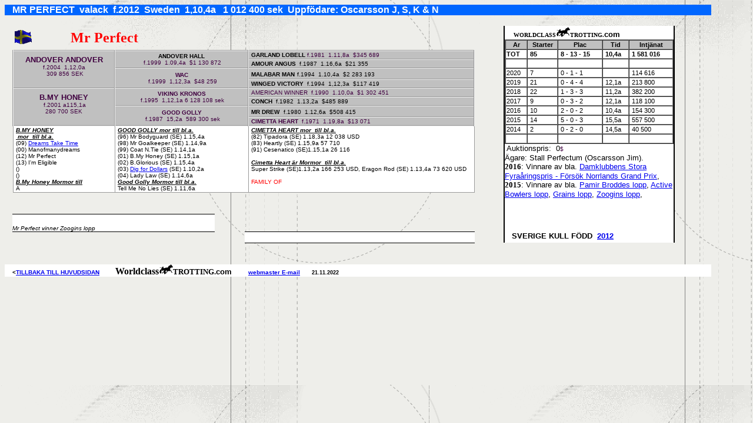

--- FILE ---
content_type: text/html
request_url: https://www.worldclasstrotting.com/TRAVHASTAR/MrPerfect.html
body_size: 3668
content:
<meta http-equiv="Content-Type" content="text/html; charset=windows-1252">
<link rel="canonical" href="https://www.worldclasstrotting.com/TRAVHASTAR/MrPerfect.html" />
<body background="../background1/background4.gif">
<html>
<head>

<title>Mr Perfect (SE)</title>
<body background="../background1/background4.gif">
<style type="text/css">
.style1 {
	font-size: xx-small;
}
.style2 {
	font-size: x-small;
}
</style>
<script defer src="https://static.cloudflareinsights.com/beacon.min.js/vcd15cbe7772f49c399c6a5babf22c1241717689176015" integrity="sha512-ZpsOmlRQV6y907TI0dKBHq9Md29nnaEIPlkf84rnaERnq6zvWvPUqr2ft8M1aS28oN72PdrCzSjY4U6VaAw1EQ==" data-cf-beacon='{"version":"2024.11.0","token":"d06a0165952d4fd183abec1729e93f7f","r":1,"server_timing":{"name":{"cfCacheStatus":true,"cfEdge":true,"cfExtPri":true,"cfL4":true,"cfOrigin":true,"cfSpeedBrain":true},"location_startswith":null}}' crossorigin="anonymous"></script>
</head>
<body>
<table border="0" cellpadding="0" cellspacing="0" style="border-collapse: collapse" bordercolor="#111111" width="100%" id="AutoNumber1">
  <tr>
    <td width="1%" bgcolor="#0066FF">&nbsp;</td>
    <td width="94%" bgcolor="#0066FF" colspan="21"><b>
    <font face="sans-serif" color="#FFFFFF">MR PERFECT&nbsp; valack&nbsp; f.2012&nbsp; 
	Sweden&nbsp; 1,10,4a&nbsp;&nbsp; 1 012 400 sek&nbsp; Uppfödare:&nbsp;Oscarsson J, S, K & N </font></b></td>
    <td width="5%">&nbsp;</td>
  </tr>
  <tr>
    <td width="1%">&nbsp;</td>
    <td width="7%">
	&nbsp;</td>
    <td width="4%">&nbsp;</td>
    <td width="4%">&nbsp;</td>
    <td width="4%">&nbsp;</td>
    <td width="4%">&nbsp;</td>
    <td width="4%">&nbsp;</td>
    <td width="4%">&nbsp;</td>
    <td width="4%">&nbsp;</td>
    <td width="4%">&nbsp;</td>
    <td width="4%">&nbsp;</td>
    <td width="4%">&nbsp;</td>
    <td width="4%">&nbsp;</td>
    <td width="4%">&nbsp;</td>
    <td width="7%">&nbsp;</td>
    <td width="4%">&nbsp;</td>
    <td width="3%">&nbsp;</td>
    <td width="5%">&nbsp;</td>
    <td width="5%">&nbsp;</td>
    <td width="5%">&nbsp;</td>
    <td width="5%">&nbsp;</td>
    <td width="5%">&nbsp;</td>
    <td width="5%">&nbsp;</td>
  </tr>
  <tr>
    <td width="1%">&nbsp;</td>
    <td width="7%">
    &nbsp;<img alt="" src="../TRAVHASTAR/ston/bilder/sweden.gif" width="30" height="37"></td>
    <td width="48%" colspan="12">
    &nbsp;<b><font face="Arial Black" size="5" color="#FF0000"> Mr Perfect
&nbsp;</font><font face="Arial" size="2"> </font></b></td>
    <td width="7%">&nbsp;</td>
    <td width="4%">&nbsp;</td>
    <td width="23%" colspan="5" rowspan="10" style="border-left: 2px solid #000000; border-right: 2px solid #000000" bgcolor="#FFFFFF">
    <table border="0" cellpadding="0" cellspacing="0" style="border-collapse: collapse" bordercolor="#111111" width="100%" id="AutoNumber2">
      <tr>
        <td width="100%">&nbsp;&nbsp; <font face="Arial" size="1"><b>&nbsp;</b></font><b><span style="font-size:48.0pt;mso-bidi-font-size:36.0pt;
font-family:Mistral"><font face="Arial Black" size="1">WORLDCLASS<img border="0" src="../TRAVHASTAR/ston/bilder/traver.gif" width="24" height="17"></font></span><span style="font-size:72.0pt;
mso-bidi-font-size:36.0pt;font-family:Mistral"><font face="Arial Black" size="1">TROTTING.</font><font face="Arial" size="2">com</font></span></b></td>
        </tr>
      <tr>
        <td width="100%"><table width="100%" bgcolor="#ffffff" border="1" cellspacing="0">
				<thead>
					<tr>
						<th bordercolor="#000000" bgcolor="#c0c0c0">
						<font color="#000000" face="Arial" style="font-size: 8pt">
						Ar</font></th>
					<th bordercolor="#000000" bgcolor="#c0c0c0">
					<font color="#000000" face="Arial" style="font-size: 8pt">
					Starter</font></th>
					<th bordercolor="#000000" bgcolor="#c0c0c0">
					<font color="#000000" face="Arial" style="font-size: 8pt">
					Plac</font></th>
					<th bordercolor="#000000" bgcolor="#c0c0c0">
					<font color="#000000" face="Arial" style="font-size: 8pt">
					Tid</font></th>
						<th bordercolor="#000000" bgcolor="#c0c0c0">
						<font color="#000000" face="Arial" style="font-size: 8pt">
						Intjänat</font></th>
					</tr>
				</thead>
				<tr valign="TOP">
					<td class="style8" bordercolor="#c0c0c0">
					<b>
					<font face="Arial" style="font-size: 8pt">TOT</font></b></td>
					<td class="style17" bordercolor="#c0c0c0">
					<b><font face="Arial" style="font-size: 8pt">&nbsp;85</font></b></td>
					<td class="style8" bordercolor="#c0c0c0">
					<b>
					<font face="Arial" style="font-size: 8pt">&nbsp;8 - 13 - 15</font></b></td>
					<td class="style8" bordercolor="#c0c0c0">
					<b>
					<font face="Arial" style="font-size: 8pt">&nbsp;10,4a</font></b></td>
					<td class="style8" bordercolor="#c0c0c0">
					<b>
					<font color="#000000" face="Arial" style="font-size: 8pt">&nbsp;1 
					581 016</font></b></td>
				</tr>
				<tr valign="TOP">
					<td class="style8" bordercolor="#c0c0c0">
					<font face="Arial" style="font-size: 8pt">&nbsp;</font></td>
					<td class="style17" bordercolor="#c0c0c0">
					<font face="Arial" style="font-size: 8pt">&nbsp;</font></td>
					<td class="style8" bordercolor="#c0c0c0">
					<font face="Arial" style="font-size: 8pt">&nbsp;</font></td>
					<td class="style8" bordercolor="#c0c0c0">
					<font face="Arial" style="font-size: 8pt">&nbsp;</font></td>
					<td class="style8" bordercolor="#c0c0c0">
					<font color="#000000" face="Arial" style="font-size: 8pt">&nbsp;</font></td>
				</tr>
				<tr valign="TOP">
					<td class="style8" bordercolor="#c0c0c0">
					<font face="Arial" style="font-size: 8pt">2020</font></td>
					<td class="style17" bordercolor="#c0c0c0">
					<font face="Arial" style="font-size: 8pt">&nbsp;7</font></td>
					<td class="style8" bordercolor="#c0c0c0">
					<font face="Arial" style="font-size: 8pt">&nbsp;0 - 1 - 1</font></td>
					<td class="style8" bordercolor="#c0c0c0">
					<font face="Arial" style="font-size: 8pt">&nbsp;</font></td>
					<td class="style8" bordercolor="#c0c0c0">
					<font color="#000000" face="Arial" style="font-size: 8pt">&nbsp;114 
					616</font></td>
				</tr>
				<tr valign="TOP">
					<td class="style8" bordercolor="#c0c0c0">
					<font face="Arial" style="font-size: 8pt">2019</font></td>
					<td class="style17" bordercolor="#c0c0c0">
					<font face="Arial" style="font-size: 8pt">&nbsp;21</font></td>
					<td class="style8" bordercolor="#c0c0c0">
					<font face="Arial" style="font-size: 8pt">&nbsp;0 - 4 - 4</font></td>
					<td class="style8" bordercolor="#c0c0c0">
					<font face="Arial" style="font-size: 8pt">&nbsp;12,1a</font></td>
					<td class="style8" bordercolor="#c0c0c0">
					<font color="#000000" face="Arial" style="font-size: 8pt">
					&nbsp;213 800</font></td>
				</tr>
				<tr valign="TOP">
					<td class="style8" bordercolor="#c0c0c0">
					<font face="Arial" style="font-size: 8pt">2018</font></td>
					<td class="style17" bordercolor="#c0c0c0">
					<font face="Arial" style="font-size: 8pt">&nbsp;22</font></td>
					<td class="style8" bordercolor="#c0c0c0">
					<font face="Arial" style="font-size: 8pt">&nbsp;1 - 3 - 3</font></td>
					<td class="style8" bordercolor="#c0c0c0">
					<font face="Arial" style="font-size: 8pt">&nbsp;11,2a</font></td>
					<td class="style8" bordercolor="#c0c0c0">
					<font color="#000000" face="Arial" style="font-size: 8pt">&nbsp;382 200</font></td>
				</tr>
				<tr valign="TOP">
					<td class="style8" bordercolor="#c0c0c0">
					<font face="Arial" style="font-size: 8pt">2017</font></td>
					<td class="style17" bordercolor="#c0c0c0">
					<font face="Arial" style="font-size: 8pt">&nbsp;9</font></td>
					<td class="style8" bordercolor="#c0c0c0">
					<font face="Arial" style="font-size: 8pt">&nbsp;0 - 3 - 2</font></td>
					<td class="style8" bordercolor="#c0c0c0">
					<font face="Arial" style="font-size: 8pt">&nbsp;12,1a</font></td>
					<td class="style8" bordercolor="#c0c0c0">
					<font color="#000000" face="Arial" style="font-size: 8pt">&nbsp;118 100</font></td>
				</tr>
				<tr valign="TOP">
					<td class="style8" bordercolor="#c0c0c0">
					<font face="Arial" style="font-size: 8pt">2016</font></td>
					<td class="style17" bordercolor="#c0c0c0">
					<font face="Arial" style="font-size: 8pt">&nbsp;10</font></td>
					<td class="style8" bordercolor="#c0c0c0">
					<font face="Arial" style="font-size: 8pt">&nbsp;2 - 0 - 2</font></td>
					<td class="style8" bordercolor="#c0c0c0">
					<font face="Arial" style="font-size: 8pt">&nbsp;10,4a</font></td>
					<td class="style8" bordercolor="#c0c0c0">
					<font color="#000000" face="Arial" style="font-size: 8pt">&nbsp;154 300</font></td>
				</tr>
				<tr valign="TOP">
					<td class="style8" bordercolor="#c0c0c0">
					<font face="Arial" style="font-size: 8pt">2015</font></td>
					<td class="style17" bordercolor="#c0c0c0">
					<font face="Arial" style="font-size: 8pt">&nbsp;14</font></td>
					<td class="style8" bordercolor="#c0c0c0">
					<font face="Arial" style="font-size: 8pt">&nbsp;5 - 0 - 3</font></td>
					<td class="style8" bordercolor="#c0c0c0">
					<font face="Arial" style="font-size: 8pt">&nbsp;15,5a</font></td>
					<td class="style8" bordercolor="#c0c0c0">
					<font color="#000000" face="Arial" style="font-size: 8pt">&nbsp;557 500</font></td>
				</tr>
				<tr valign="TOP">
					<td class="style8" bordercolor="#c0c0c0">
					<font face="Arial" style="font-size: 8pt">2014</font></td>
					<td class="style17" bordercolor="#c0c0c0">
					<font face="Arial" style="font-size: 8pt">&nbsp;2</font></td>
					<td class="style8" bordercolor="#c0c0c0">
					<font face="Arial" style="font-size: 8pt">&nbsp;0 - 2 - 0</font></td>
					<td class="style8" bordercolor="#c0c0c0">
					<font face="Arial" style="font-size: 8pt">&nbsp;14,5a</font></td>
					<td class="style8" bordercolor="#c0c0c0">
					<font color="#000000" face="Arial" style="font-size: 8pt">&nbsp;40 500</font></td>
				</tr>
				<tr valign="TOP">
					<td class="style8" bordercolor="#c0c0c0">
					<font face="Arial" style="font-size: 8pt">&nbsp;</font></td>
					<td class="style17" bordercolor="#c0c0c0">
					<font face="Arial" style="font-size: 8pt">&nbsp;</font></td>
					<td class="style8" bordercolor="#c0c0c0">
					<font face="Arial" style="font-size: 8pt">&nbsp;</font></td>
					<td class="style8" bordercolor="#c0c0c0">
					<font face="Arial" style="font-size: 8pt">&nbsp;</font></td>
					<td class="style8" bordercolor="#c0c0c0">
					<font color="#000000" face="Arial" style="font-size: 8pt">&nbsp;</font></td>
				</tr>
			</table></td>
      </tr>
      <tr>
        <td width="100%"><font size="2">&nbsp;</font><font face="Arial" size="2">Auktionspris:&nbsp;&nbsp;0<font face="Arial" size="1" color="#400040">$</font></font></td>
      </tr>
      <tr>
        <td width="100%"><font face="Arial" size="2">Ägare:&nbsp;Stall Perfectum (Oscarsson Jim). </font></td>
      </tr>
      <tr>
        <td width="100%"><font face="Arial Black" size="2"><b>2016</b></font><font face="Arial" size="2">:  Vinnare av bla. 
		<a href="../travsverige/argangslopp/NorrlandsGrandPrix/2016/NorrlandsGrandPrix_160422.html">Damklubbens Stora Fyraåringspris - Försök Norrlands Grand Prix</a>, </font></td>
      </tr>
      <tr>
        <td width="100%"><font face="Arial Black" size="2"><b>2015</b></font><font face="Arial" size="2">:  Vinnare av bla.
		<a href="../travsverige/storloppisverigebana/storloppisverigebana/solvalla/2015/PamirBroddeslopp_150318.html">
		Pamir Broddes lopp</a>, 
		<a href="../travsverige/storloppisverigebana/storloppisverigebana/solvalla/2015/ActiveBowlerslopp_150301.html">Active Bowlers lopp</a>,
		<a href="../travsverige/storloppisverigebana/storloppisverigebana/solvalla/2015/Grainslopp_150211.html">Grains lopp</a>,
		<a href="../travsverige/storloppisverigebana/storloppisverigebana/solvalla/2015/Zooginslopp_150125.html">Zoogins lopp</a>, </font></td>
      </tr>
      <tr>
        <td width="100%">&nbsp;&nbsp;&nbsp;<font face="Verdana" size="2"> </font></td>
      </tr>
      <tr>
        <td width="100%">&nbsp;&nbsp;<a href="/"><font face="Arial" size="2">
        </font></a></td>
      </tr>
      <tr>
        <td width="100%">&nbsp;</td>
      </tr>
      <tr>
        <td width="100%">&nbsp;<font face="Arial" size="2"> </font><b>
        <font face="Arial" size="2">&nbsp;SVERIGE KULL FÖDD&nbsp;&nbsp;<a href="../TravStatistik/WCT_STATISTIK/SvBorn2012.html">2012</a></font></b></td>
      </tr>
      </table>
    </td>
    <td width="5%">&nbsp;</td>
    <td width="5%">&nbsp;</td>
  </tr>
  <tr>
    <td width="1%">&nbsp;</td>
    <td width="62%" colspan="14" rowspan="5">
    <table border="0" cellpadding="0" cellspacing="0" style="border-collapse: collapse" bordercolor="#111111" width="100%" id="AutoNumber3">
      <tr>
        <td width="22%" rowspan="4" style="border-style: outset; border-width: 2; padding-left: 4; padding-right: 4; padding-top: 1; padding-bottom: 1" bgcolor="#C0C0C0">
        <p align="center"><strong><font face="Arial" size="2" color="#400040">
        ANDOVER ANDOVER</font></strong><font face="Arial" size="1" color="#400040"><br>
        f.2004&nbsp; 1,12,0a<br>
      &nbsp;309 856 SEK</font><font face="Arial" size="1"><br>
        <font color="#FF0000">&nbsp;</font></font></td>
        <td width="29%" rowspan="2" style="border-style: outset; border-width: 2; padding-left: 4; padding-right: 4; padding-top: 1; padding-bottom: 1" bgcolor="#C0C0C0">
      <p align="center">
      <strong><font face="Arial" size="1">ANDOVER HALL</font></strong><br>
      <font color="#400040" face="Arial" size="1">&nbsp;f.1999&nbsp; 1.09,4a&nbsp; $1 130 872</font></td>
        <td width="49%" style="border-style: outset; border-width: 2; padding-left: 4; padding-right: 4; padding-top: 1; padding-bottom: 1" bgcolor="#C0C0C0">
        <b><font face="Arial" size="1">
        GARLAND LOBELL</font></b><strong><font face="Arial" size="1" color="#400040"><b>
        </b></font></strong><font face="Arial" size="1" color="#400040">f.1981&nbsp; 
		1.11,8a&nbsp; $345 689</font></td>
      </tr>
      <tr>
        <td width="49%" style="border-style: outset; border-width: 2; padding-left: 4; padding-right: 4; padding-top: 1; padding-bottom: 1" bgcolor="#C0C0C0">
		<font face="Arial" size="1"><b>
        AMOUR ANGUS &nbsp;</b>f.1987&nbsp; 1.16,6a&nbsp; $21 355</font></td>
      </tr>
      <tr>
        <td width="29%" rowspan="2" style="border-style: outset; border-width: 2; padding-left: 4; padding-right: 4; padding-top: 1; padding-bottom: 1" bgcolor="#C0C0C0">
        <p align="center"><font color="#400040" face="Arial" size="1"><b>WAC<br>
        </b>&nbsp;f.1999&nbsp; 1,12,3a&nbsp; $48 259</font></td>
        <td width="49%" style="border-style: outset; border-width: 2; padding-left: 4; padding-right: 4; padding-top: 1; padding-bottom: 1" bgcolor="#C0C0C0">
        <b>
        <font face="Arial" size="1">MALABAR MAN</font><font face="Arial" size="2">&nbsp;</font></b><font face="Arial" size="1">f.1994&nbsp; 
		1.10,4a&nbsp; $2 283 193</font></td>
      </tr>
      <tr>
        <td width="49%" style="border-style: outset; border-width: 2; padding-left: 4; padding-right: 4; padding-top: 1; padding-bottom: 1" bgcolor="#C0C0C0">
		<font face="Arial" size="1"><b>
        WINGED VICTORY&nbsp;
      </b>f.1994&nbsp; 1,12,3a&nbsp; $117 419</font></td>
      </tr>
      <tr>
        <td width="22%" rowspan="4" style="border-style: outset; border-width: 2; padding-left: 4; padding-right: 4; padding-top: 1; padding-bottom: 1" bgcolor="#C0C0C0">
        <p align="center"><strong><font face="Arial" size="2" color="#400040">B.</font></strong><b><strong><font face="Arial" size="2" color="#400040">MY HONEY</font><font face="Arial" size="1" color="#400040"><br>
      </font>
      </strong></b>
      <font face="Arial" size="1" color="#400040">
        &nbsp;f.2001&nbsp;a115,1a <br>280 700 SEK<br>
        &nbsp;</font></td>
        <td width="29%" rowspan="2" style="border-style: outset; border-width: 2; padding-left: 4; padding-right: 4; padding-top: 1; padding-bottom: 1" bgcolor="#C0C0C0">
      <p align="center"><strong><font face="Arial" size="1" color="#400040">
      VIKING KRONOS </font></strong><b><strong>
      <font color="#400040" face="Arial" size="1"><br>
      </font>
      </strong></b><font color="#400040" face="Arial" size="1">&nbsp;f.1995&nbsp; 
      1,12,1a 6 128 108 sek</font></p>
        </td>
        <td width="49%" style="border-style: outset; border-width: 2; padding-left: 4; padding-right: 4; padding-top: 1; padding-bottom: 1" bgcolor="#C0C0C0">
        <font face="Arial" size="1" color="#400040">AMERICAN WINNER&nbsp; f.1990&nbsp; 
		1.10,0a&nbsp; $1 302 451 </font></td>
      </tr>
      <tr>
        <td width="49%" style="border-style: outset; border-width: 2; padding-left: 4; padding-right: 4; padding-top: 1; padding-bottom: 1" bgcolor="#C0C0C0">
        <b><font face="Arial" size="1">CONCH </font></b><font face="Arial" size="1"><b>&nbsp;</b>f.1982&nbsp; 
		1.13,2a&nbsp; $485 889 </font></td>
      </tr>
      <tr>
        <td width="29%" rowspan="2" style="border-style: outset; border-width: 2; padding-left: 4; padding-right: 4; padding-top: 1; padding-bottom: 1" bgcolor="#C0C0C0">
      <p align="center"><strong><font face="Arial" size="1" color="#400040">
      GOOD GOLLY</font></strong><font face="Arial" size="1" color="#400040"><b><strong><br>
      </strong></b>&nbsp;f.1987&nbsp; 15,2a&nbsp; 589 300 sek</font></td>
        <td width="49%" style="border-style: outset; border-width: 2; padding-left: 4; padding-right: 4; padding-top: 1; padding-bottom: 1" bgcolor="#C0C0C0">
        <b><font face="Arial" size="1">MR DREW </font><font face="Arial" size="2">&nbsp;</font></b><font face="Arial" size="1">f.1980&nbsp; 
		1.12,6a&nbsp; $508 415</font></td>
      </tr>
      <tr>
        <td width="49%" style="border-style: outset; border-width: 2; padding-left: 4; padding-right: 4; padding-top: 1; padding-bottom: 1" bgcolor="#C0C0C0">
        <strong><font face="Arial" size="1" color="#400040">CIMETTA HEART
        </font></strong><font face="Arial" size="1" color="#400040"><strong><b>
        &nbsp;</b></strong>f.1971&nbsp; 1.19,8a&nbsp; $13 071&nbsp;</font></td>
      </tr>
      <tr>
        <td width="22%" bgcolor="#FFFFFF" style="border-style: outset; border-width: 1; padding-left: 4; padding-right: 4; padding-top: 1; padding-bottom: 1">
      <font face="Arial" size="1"><i><u><b>B.MY HONEY<br>
&nbsp;mor&nbsp;
      till bl.a.<br>
      </b>
      </u></i>
      (09) <a href="../TRAVHASTAR/DreamsTakeTime.html">Dreams Take Time</a> <br>
        (00) Manofmanydreams <br>
      (12) Mr Perfect<br>
      (13) I'm Eligible <br>
      () <br>
      () <br>
      <u><i><b>B.My Honey Mormor&nbsp;till <br>
      </b>
      </i>
      </u>A</font></td>
        <td width="29%" bgcolor="#FFFFFF" style="border-style: outset; border-width: 1; padding-left: 4; padding-right: 4; padding-top: 1; padding-bottom: 1">
      <font face="Arial" size="1"><u><b><i>GOOD GOLLY mor till bl.a.<br>
      </i></b></u>(96) Mr Bodyguard (SE) 1.15,4a  <br>
      (98) Mr Goalkeeper (SE) 1.14,9a <u><b><i><br>
      </i></b></u>(99) Coat N.Tie (SE) 1.14,1a <br>
      (01) B.My Honey (SE) 1.15,1a <br>
      (02) B.Glorious (SE) 1.15,4a <br>
      (03) <a href="../RaceStatistikAll/HORSES/DigForDollars.html">Dig for Dollars</a> (SE) 1.10,2a  <br>
      (04) Lady Law (SE) 1.14,6a <u><b><i><br>
      Good Golly Mormor till bl.a.<br>
      </i></b></u>Tell Me No Lies (SE) 1.11,6a </font></td>
        <td width="49%" bgcolor="#FFFFFF" style="border-style: outset; border-width: 1; padding-left: 4; padding-right: 4; padding-top: 1; padding-bottom: 1"><font face="Arial" size="1"><i><u><b>
        CIMETTA HEART mor&nbsp;
      till bl.a.<br>
      </b>
      </u></i>
      (82) Tipadora (SE) 1.18,3a   12 038 USD <br>
      (83) Heartly (SE) 1.15,9a   57 710 <br>
      (91) Cesenatico (SE)1.15,1a   26 116 <br>
      &nbsp;<br>
        <u><b><i>Cimetta Heart är Mor</i></b></u><i><u><b>mor&nbsp; till 
        bl.a.
      </b>
      </u></i>
      <br>
        Super Strike (SE)1.13,2a   166 253 USD,  Eragon Rod (SE) 1.13,4a   73 620 USD <br>
        <br>
        <font color="#FF0000">FAMILY OF </font><br>
&nbsp;</font></td>
      </tr>
    </table>
    </td>
    <td width="4%">&nbsp;</td>
    <td width="5%">&nbsp;</td>
    <td width="5%">&nbsp;</td>
  </tr>
  <tr>
    <td width="1%">&nbsp;</td>
    <td width="4%">&nbsp;</td>
    <td width="5%">&nbsp;</td>
    <td width="5%">&nbsp;</td>
  </tr>
  <tr>
    <td width="1%">&nbsp;</td>
    <td width="4%">&nbsp;</td>
    <td width="5%">&nbsp;</td>
    <td width="5%">&nbsp;</td>
  </tr>
  <tr>
    <td width="1%">&nbsp;</td>
    <td width="4%">&nbsp;</td>
    <td width="5%">&nbsp;</td>
    <td width="5%">&nbsp;</td>
  </tr>
  <tr>
    <td width="1%">&nbsp;</td>
    <td width="4%">&nbsp;</td>
    <td width="5%">&nbsp;</td>
    <td width="5%">&nbsp;</td>
  </tr>
  <tr>
    <td width="1%">&nbsp;</td>
    <td width="7%">&nbsp;</td>
    <td width="4%">&nbsp;</td>
    <td width="4%">&nbsp;</td>
    <td width="4%">&nbsp;</td>
    <td width="4%">&nbsp;</td>
    <td width="4%">&nbsp;</td>
    <td width="4%">&nbsp;</td>
    <td width="4%">&nbsp;</td>
    <td width="4%">&nbsp;</td>
    <td width="4%">&nbsp;</td>
    <td width="4%">&nbsp;</td>
    <td width="4%">&nbsp;</td>
    <td width="4%">&nbsp;</td>
    <td width="7%">&nbsp;</td>
    <td width="4%">&nbsp;</td>
    <td width="5%">&nbsp;</td>
    <td width="5%">&nbsp;</td>
  </tr>
  <tr>
    <td width="1%">&nbsp;</td>
    <td width="7%">&nbsp;</td>
    <td width="4%">&nbsp;</td>
    <td width="4%">&nbsp;</td>
    <td width="4%">&nbsp;</td>
    <td width="4%">&nbsp;</td>
    <td width="4%">&nbsp;</td>
    <td width="4%">&nbsp;</td>
    <td width="4%">&nbsp;</td>
    <td width="4%">&nbsp;</td>
    <td width="4%">&nbsp;</td>
    <td width="4%">&nbsp;</td>
    <td width="4%">&nbsp;</td>
    <td width="4%">&nbsp;</td>
    <td width="7%">&nbsp;</td>
    <td width="4%">&nbsp;</td>
    <td width="5%">&nbsp;</td>
    <td width="5%">&nbsp;</td>
  </tr>
  <tr>
    <td width="1%">&nbsp;</td>
    <td width="27%" colspan="6" style="border-top: 1px solid #000000; border-bottom: 1px solid #000000" bgcolor="#FFFFFF">
    <font face="Arial">&nbsp;<br>
    <i><font size="1">Mr Perfect vinner Zoogins lopp</font></i></font></td>
    <td width="4%">&nbsp;</td>
    <td width="4%">&nbsp;</td>
    <td width="4%">&nbsp;</td>
    <td width="4%">&nbsp;</td>
    <td width="4%">&nbsp;</td>
    <td width="4%">&nbsp;</td>
    <td width="4%">&nbsp;</td>
    <td width="7%">&nbsp;</td>
    <td width="4%">&nbsp;</td>
    <td width="5%">&nbsp;</td>
    <td width="5%">&nbsp;</td>
  </tr>
  <tr>
    <td width="1%">&nbsp;</td>
    <td width="7%">&nbsp;</td>
    <td width="4%">&nbsp;</td>
    <td width="4%">&nbsp;</td>
    <td width="4%">&nbsp;</td>
    <td width="4%">&nbsp;</td>
    <td width="4%">&nbsp;</td>
    <td width="4%">&nbsp;</td>
    <td width="31%" colspan="7" style="border-top: 1px solid #000000; border-bottom: 1px solid #000000" bgcolor="#FFFFFF">
    <font face="Verdana" size="2">&nbsp; </font></td>
    <td width="4%">&nbsp;</td>
    <td width="5%">&nbsp;</td>
    <td width="5%">&nbsp;</td>
  </tr>
  <tr>
    <td width="1%">&nbsp;</td>
    <td width="7%">&nbsp;</td>
    <td width="4%">&nbsp;</td>
    <td width="4%">&nbsp;</td>
    <td width="4%">&nbsp;</td>
    <td width="4%">&nbsp;</td>
    <td width="4%">&nbsp;</td>
    <td width="4%">&nbsp;</td>
    <td width="4%">&nbsp;</td>
    <td width="4%">&nbsp;</td>
    <td width="4%">&nbsp;</td>
    <td width="4%">&nbsp;</td>
    <td width="4%">&nbsp;</td>
    <td width="4%">&nbsp;</td>
    <td width="7%">&nbsp;</td>
    <td width="4%">&nbsp;</td>
    <td width="3%">&nbsp;</td>
    <td width="5%">&nbsp;</td>
    <td width="5%">&nbsp;</td>
    <td width="5%">&nbsp;</td>
    <td width="5%">&nbsp;</td>
    <td width="5%">&nbsp;</td>
    <td width="5%">&nbsp;</td>
  </tr>
  <tr>
    <td width="1%">&nbsp;</td>
    <td width="7%">&nbsp;</td>
    <td width="4%">&nbsp;</td>
    <td width="4%">&nbsp;</td>
    <td width="4%">&nbsp;</td>
    <td width="4%">&nbsp;</td>
    <td width="4%">&nbsp;</td>
    <td width="4%">&nbsp;</td>
    <td width="4%">&nbsp;</td>
    <td width="4%">&nbsp;</td>
    <td width="4%">&nbsp;</td>
    <td width="4%">&nbsp;</td>
    <td width="4%">&nbsp;</td>
    <td width="4%">&nbsp;</td>
    <td width="7%">&nbsp;</td>
    <td width="4%">&nbsp;</td>
    <td width="3%">&nbsp;</td>
    <td width="5%">&nbsp;</td>
    <td width="5%">&nbsp;</td>
    <td width="5%">&nbsp;</td>
    <td width="5%">&nbsp;</td>
    <td width="5%">&nbsp;</td>
    <td width="5%">&nbsp;</td>
  </tr>
  <tr>
    <td width="1%" bgcolor="#FFFFFF">&nbsp;</td>
    <td width="89%" bgcolor="#FFFFFF" colspan="20"><font face="Arial" size="1"><b>
    &lt;<a href="../main_1.html">TILLBAKA TILL
HUVUDSIDAN</a>&nbsp;&nbsp;&nbsp;&nbsp;&nbsp;&nbsp;&nbsp;&nbsp; </b></font><b><span style="font-size:48.0pt;mso-bidi-font-size:36.0pt;
font-family:Mistral"><font face="Arial Black" size="3">Worldclass<img border="0" src="../TRAVHASTAR/ston/bilder/traver.gif" width="24" height="17"></font></span><span style="font-size:72.0pt;
mso-bidi-font-size:36.0pt;font-family:Mistral"><font face="Arial Black" size="2">TROTTING.</font><font face="Arial" size="2">com&nbsp;&nbsp;&nbsp;&nbsp;&nbsp; &nbsp;<a href="/cdn-cgi/l/email-protection#9ee9fbfcdee9f1ecf2fafdf2ffededeaecf1eaeaf7f0f9b0fdf1f3"><span class="style2">webmaster E-mail</span></a><font size="3">&nbsp;&nbsp;&nbsp;&nbsp; </font>
	<span class="style1">
    <!--webbot bot="Timestamp" S-Type="EDITED" S-Format="%d.%m.%Y" startspan -->21.11.2022<!--webbot bot="Timestamp" i-checksum="12470" endspan --></span></font></span></b></td>
    <td width="5%" bgcolor="#FFFFFF">&nbsp;</td>
    <td width="5%">&nbsp;</td>
  </tr>
</table>
<body bgcolor="#EEEEEE">
<script data-cfasync="false" src="/cdn-cgi/scripts/5c5dd728/cloudflare-static/email-decode.min.js"></script></body>
<table border="0" cellpadding="0" cellspacing="0" width="100%">
  <tr>
    <td width="1%"></td>
    <td width="5%"></td>
    <td width="3%"></td>
    <td width="3%"></td>
    <td width="3%"></td>
    <td width="3%"></td>
    <td width="3%"></td>
    <td width="3%"></td>
    <td width="3%"></td>
    <td width="3%"></td>
    <td width="3%"></td>
    <td width="3%"></td>
    <td width="3%"></td>
    <td width="3%"></td>
    <td width="4%"></td>
  </tr>
  </table>
</body>
